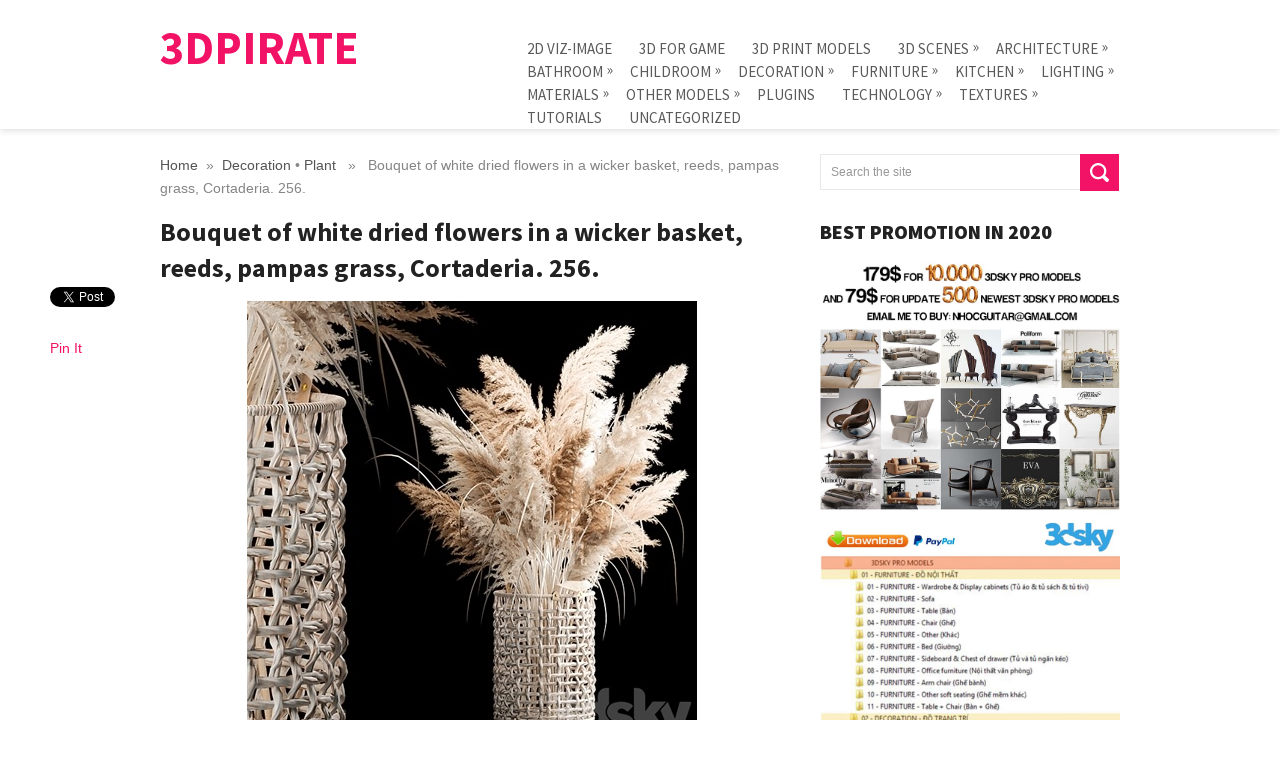

--- FILE ---
content_type: text/html; charset=UTF-8
request_url: https://3dpirate.net/bouquet-of-white-dried-flowers-in-a-wicker-basket-reeds-pampas-grass-cortaderia-256/
body_size: 65157
content:
<!DOCTYPE html>
<html class="no-js" lang="en-US" prefix="og: http://ogp.me/ns#">
<head>
	<meta charset="UTF-8">
	<title>Bouquet of white dried flowers in a wicker basket, reeds, pampas grass, Cortaderia. 256.</title>
		<link rel="prefetch" href="https://3dpirate.net">
	<link rel="prerender" href="https://3dpirate.net">
<!--iOS/android/handheld specific -->	
<link rel="apple-touch-icon" href="apple-touch-icon.png">
<meta name="viewport" content="width=device-width, initial-scale=1.0">
<meta name="apple-mobile-web-app-capable" content="yes">
<meta name="apple-mobile-web-app-status-bar-style" content="black">
	<link rel="stylesheet" type="text/css" media="all" href="https://3dpirate.net/wp-content/themes/style/style.css" />
	<link rel="pingback" href="https://3dpirate.net/xmlrpc.php" />
			<!--[if lt IE 9]>
	<script src="https://html5shim.googlecode.com/svn/trunk/html5.js"></script>
	<![endif]-->
	<!--start fonts-->
<link href="https://fonts.googleapis.com/css?family=Source Sans Pro:400,700,900" rel="stylesheet" type="text/css">
<style type="text/css">
.title, h1,h2,h3,h4,h5,h6, .total-comments, .secondary-navigation a { font-family: 'Source Sans Pro', sans-serif;}
</style>
<!--end fonts-->
<style type="text/css">
body {background-color:#FFFFFF;}
body {background-image:url(https://3dpirate.net/wp-content/themes/style/images/nobg.png);}
.tagcloud a:hover,.currenttext, .pagination a:hover, .pnavigation2 .nav-previous a, .pnavigation2 .nav-next a, .reply a:hover, #commentform input#submit, .sliderReadMore, #search-image, .mts-subscribe input[type="submit"], #tabber ul.tabs li a.selected, #tabber ul.tabs li.tab-recent-posts a.selected, .picon1 {background-color:#F21366; }
footer .widget li a:hover, .single_post a, a:hover, #logo a, .textwidget a, #commentform a, .copyrights a:hover, a, .sidebar.c-4-12 a:hover, #tabber .inside li a:hover, .single_post .breadcrumb a:hover, .single_page .breadcrumb a:hover {color:#F21366; }
.shareit { top: 282px; left: auto; z-index: 0; margin: 0 0 0 -115px; width: 90px; position: fixed; overflow: hidden; padding: 5px; background: white; }
.share-item {margin: 2px;}
.home .article, .archive .article, .search .article { width: 100%; }
.post.excerpt { width: 20.9%; margin-right: 5.46%; }
.post.excerpt.last { margin-right: 5.46%!important; }
.post.excerpt.flast { margin-right: 0; }
@media screen and (max-width:590px) { 
.post.excerpt {
width: 30%;
margin-right: 5%;
}
.post.excerpt.flast { margin-right: 5%; }
.post.excerpt.last { margin-right: 0!important; }
}
@media screen and (max-width:300px) { 
    .post.excerpt, .post.excerpt.last { width: 71%; margin: 0 auto 15px auto!important;}
}
</style>
	
<!-- This site is optimized with the Yoast WordPress SEO Premium plugin v2.2.1 - https://yoast.com/wordpress/plugins/seo/ -->
<meta name="description" content="Bouquet of white dried flowers in a wicker basket, reeds, pampas grass, Cortaderia. 256."/>
<link rel="canonical" href="https://3dpirate.net/bouquet-of-white-dried-flowers-in-a-wicker-basket-reeds-pampas-grass-cortaderia-256/" />
<meta property="og:locale" content="en_US" />
<meta property="og:type" content="article" />
<meta property="og:title" content="Bouquet of white dried flowers in a wicker basket, reeds, pampas grass, Cortaderia. 256." />
<meta property="og:description" content="Bouquet of white dried flowers in a wicker basket, reeds, pampas grass, Cortaderia. 256." />
<meta property="og:url" content="https://3dpirate.net/bouquet-of-white-dried-flowers-in-a-wicker-basket-reeds-pampas-grass-cortaderia-256/" />
<meta property="og:site_name" content="3dpirate" />
<meta property="article:tag" content="256" />
<meta property="article:tag" content="a" />
<meta property="article:tag" content="Basket" />
<meta property="article:tag" content="Bouquet" />
<meta property="article:tag" content="cortaderia" />
<meta property="article:tag" content="dried" />
<meta property="article:tag" content="Flowers" />
<meta property="article:tag" content="Grass" />
<meta property="article:tag" content="in" />
<meta property="article:tag" content="Of" />
<meta property="article:tag" content="pampas" />
<meta property="article:tag" content="reeds" />
<meta property="article:tag" content="White" />
<meta property="article:tag" content="Wicker" />
<meta property="article:section" content="Decoration" />
<meta property="article:published_time" content="2024-07-11T15:40:37+00:00" />
<meta property="og:image" content="https://3dpirate.net/wp-content/uploads/2024/07/1-141.jpeg" />
<meta name="twitter:card" content="summary"/>
<meta name="twitter:description" content="Bouquet of white dried flowers in a wicker basket, reeds, pampas grass, Cortaderia. 256."/>
<meta name="twitter:title" content="Bouquet of white dried flowers in a wicker basket, reeds, pampas grass, Cortaderia. 256."/>
<meta name="twitter:domain" content="3dpirate"/>
<meta name="twitter:image:src" content="https://3dpirate.net/wp-content/uploads/2024/07/1-141.jpeg"/>
<!-- / Yoast WordPress SEO Premium plugin. -->

<link rel='dns-prefetch' href='//ajax.googleapis.com' />
<link rel='dns-prefetch' href='//s.w.org' />
<link rel="alternate" type="application/rss+xml" title="3dpirate &raquo; Feed" href="https://3dpirate.net/feed/" />
<link rel="alternate" type="application/rss+xml" title="3dpirate &raquo; Comments Feed" href="https://3dpirate.net/comments/feed/" />
		<script type="text/javascript">
			window._wpemojiSettings = {"baseUrl":"https:\/\/s.w.org\/images\/core\/emoji\/2.2.1\/72x72\/","ext":".png","svgUrl":"https:\/\/s.w.org\/images\/core\/emoji\/2.2.1\/svg\/","svgExt":".svg","source":{"concatemoji":"https:\/\/3dpirate.net\/wp-includes\/js\/wp-emoji-release.min.js?ver=4.7.29"}};
			!function(t,a,e){var r,n,i,o=a.createElement("canvas"),l=o.getContext&&o.getContext("2d");function c(t){var e=a.createElement("script");e.src=t,e.defer=e.type="text/javascript",a.getElementsByTagName("head")[0].appendChild(e)}for(i=Array("flag","emoji4"),e.supports={everything:!0,everythingExceptFlag:!0},n=0;n<i.length;n++)e.supports[i[n]]=function(t){var e,a=String.fromCharCode;if(!l||!l.fillText)return!1;switch(l.clearRect(0,0,o.width,o.height),l.textBaseline="top",l.font="600 32px Arial",t){case"flag":return(l.fillText(a(55356,56826,55356,56819),0,0),o.toDataURL().length<3e3)?!1:(l.clearRect(0,0,o.width,o.height),l.fillText(a(55356,57331,65039,8205,55356,57096),0,0),e=o.toDataURL(),l.clearRect(0,0,o.width,o.height),l.fillText(a(55356,57331,55356,57096),0,0),e!==o.toDataURL());case"emoji4":return l.fillText(a(55357,56425,55356,57341,8205,55357,56507),0,0),e=o.toDataURL(),l.clearRect(0,0,o.width,o.height),l.fillText(a(55357,56425,55356,57341,55357,56507),0,0),e!==o.toDataURL()}return!1}(i[n]),e.supports.everything=e.supports.everything&&e.supports[i[n]],"flag"!==i[n]&&(e.supports.everythingExceptFlag=e.supports.everythingExceptFlag&&e.supports[i[n]]);e.supports.everythingExceptFlag=e.supports.everythingExceptFlag&&!e.supports.flag,e.DOMReady=!1,e.readyCallback=function(){e.DOMReady=!0},e.supports.everything||(r=function(){e.readyCallback()},a.addEventListener?(a.addEventListener("DOMContentLoaded",r,!1),t.addEventListener("load",r,!1)):(t.attachEvent("onload",r),a.attachEvent("onreadystatechange",function(){"complete"===a.readyState&&e.readyCallback()})),(r=e.source||{}).concatemoji?c(r.concatemoji):r.wpemoji&&r.twemoji&&(c(r.twemoji),c(r.wpemoji)))}(window,document,window._wpemojiSettings);
		</script>
		<style type="text/css">
img.wp-smiley,
img.emoji {
	display: inline !important;
	border: none !important;
	box-shadow: none !important;
	height: 1em !important;
	width: 1em !important;
	margin: 0 .07em !important;
	vertical-align: -0.1em !important;
	background: none !important;
	padding: 0 !important;
}
</style>
<link rel='stylesheet' id='crp_list_style-css'  href='https://3dpirate.net/wp-content/plugins/contextual-related-posts/css/default-style.css?ver=4.7.29' type='text/css' media='all' />
<script type='text/javascript' src='//ajax.googleapis.com/ajax/libs/jquery/1.8.3/jquery.min.js?ver=1.7.1'></script>
<script type='text/javascript' src='//ajax.googleapis.com/ajax/libs/jqueryui/1.9.2/jquery-ui.min.js?ver=1.8.16'></script>
<script type='text/javascript' src='https://3dpirate.net/wp-content/themes/style/js/modernizr.min.js?ver=4.7.29'></script>
<script type='text/javascript' src='https://3dpirate.net/wp-content/themes/style/js/customscript.js?ver=4.7.29'></script>
<link rel='https://api.w.org/' href='https://3dpirate.net/wp-json/' />
<link rel="EditURI" type="application/rsd+xml" title="RSD" href="https://3dpirate.net/xmlrpc.php?rsd" />
<link rel="wlwmanifest" type="application/wlwmanifest+xml" href="https://3dpirate.net/wp-includes/wlwmanifest.xml" /> 
<!--Theme by MyThemeShop.com-->
<link rel='shortlink' href='https://3dpirate.net/?p=88363' />
<link rel="alternate" type="application/json+oembed" href="https://3dpirate.net/wp-json/oembed/1.0/embed?url=https%3A%2F%2F3dpirate.net%2Fbouquet-of-white-dried-flowers-in-a-wicker-basket-reeds-pampas-grass-cortaderia-256%2F" />
<link rel="alternate" type="text/xml+oembed" href="https://3dpirate.net/wp-json/oembed/1.0/embed?url=https%3A%2F%2F3dpirate.net%2Fbouquet-of-white-dried-flowers-in-a-wicker-basket-reeds-pampas-grass-cortaderia-256%2F&#038;format=xml" />
<!-- Global site tag (gtag.js) - Google Analytics -->
<script async src="https://www.googletagmanager.com/gtag/js?id=UA-131148564-5"></script>
<script>
  window.dataLayer = window.dataLayer || [];
  function gtag(){dataLayer.push(arguments);}
  gtag('js', new Date());

  gtag('config', 'UA-131148564-5');
</script>
</head>
<body data-rsssl=1 id ="blog" class="post-template-default single single-post postid-88363 single-format-standard main cat-34-id cat-35-id">
	<header class="main-header">
		<div class="container">
			<div id="header">
				<div class="header-wrap">
																			<h2 id="logo">
									<a href="https://3dpirate.net">3dpirate</a>
								</h2><!-- END #logo -->
																<div class="secondary-navigation">
						<nav id="navigation" >
															<ul class="menu">
										<li class="cat-item cat-item-178"><a href="https://3dpirate.net/category/2d-viz-image/" title="2D Viz-image">2D Viz-image</a>
</li>
	<li class="cat-item cat-item-4604"><a href="https://3dpirate.net/category/3d-for-game/" title="3D FOR GAME">3D FOR GAME</a>
</li>
	<li class="cat-item cat-item-11180"><a href="https://3dpirate.net/category/3d-print-models/" title="3D Print Models STL File">3D Print Models</a>
</li>
	<li class="cat-item cat-item-101"><a href="https://3dpirate.net/category/3d-scenes/" title="3D Scenes">3D Scenes</a>
<ul class='children'>
	<li class="cat-item cat-item-103"><a href="https://3dpirate.net/category/3d-scenes/exteriors/" title="exteriors">exteriors</a>
</li>
	<li class="cat-item cat-item-102"><a href="https://3dpirate.net/category/3d-scenes/interiors/" title="Interiors">Interiors</a>
</li>
</ul>
</li>
	<li class="cat-item cat-item-195"><a href="https://3dpirate.net/category/architecture/" title="Architecture ">Architecture</a>
<ul class='children'>
	<li class="cat-item cat-item-196"><a href="https://3dpirate.net/category/architecture/building/" title="Building ">Building</a>
</li>
	<li class="cat-item cat-item-197"><a href="https://3dpirate.net/category/architecture/other-architectural-elements/" title="Other architectural elements ">Other architectural elements</a>
</li>
</ul>
</li>
	<li class="cat-item cat-item-15"><a href="https://3dpirate.net/category/bathroom/" title="Bathroom ">Bathroom</a>
<ul class='children'>
	<li class="cat-item cat-item-21"><a href="https://3dpirate.net/category/bathroom/bathroom-accessories/" title="Bathroom accessories ">Bathroom accessories</a>
</li>
	<li class="cat-item cat-item-19"><a href="https://3dpirate.net/category/bathroom/bathroom-furniture/" title="Bathroom furniture">Bathroom furniture</a>
</li>
	<li class="cat-item cat-item-18"><a href="https://3dpirate.net/category/bathroom/bathtub-shower-cubicle/" title="Bathtub &amp; Shower cubicle ">Bathtub &amp; Shower cubicle</a>
</li>
	<li class="cat-item cat-item-20"><a href="https://3dpirate.net/category/bathroom/tap-towel-radiator/" title="Tap &amp; Towel radiator">Tap &amp; Towel radiator</a>
</li>
	<li class="cat-item cat-item-17"><a href="https://3dpirate.net/category/bathroom/toilet-bidet/" title="Toilet &amp; Bidet ">Toilet &amp; Bidet</a>
</li>
	<li class="cat-item cat-item-16"><a href="https://3dpirate.net/category/bathroom/wash-basin/" title="Wash basin ">Wash basin</a>
</li>
</ul>
</li>
	<li class="cat-item cat-item-217"><a href="https://3dpirate.net/category/childroom/" title="Childroom">Childroom</a>
<ul class='children'>
	<li class="cat-item cat-item-219"><a href="https://3dpirate.net/category/childroom/bed-childroom/" title="Bed">Bed</a>
</li>
	<li class="cat-item cat-item-218"><a href="https://3dpirate.net/category/childroom/full-furniture-set/" title="Full furniture set">Full furniture set</a>
</li>
	<li class="cat-item cat-item-223"><a href="https://3dpirate.net/category/childroom/miscellaneous-childroom/" title="Miscellaneous">Miscellaneous</a>
</li>
	<li class="cat-item cat-item-220"><a href="https://3dpirate.net/category/childroom/table-chair-childroom/" title="Table + Chair">Table + Chair</a>
</li>
	<li class="cat-item cat-item-222"><a href="https://3dpirate.net/category/childroom/toy/" title="Toy">Toy</a>
</li>
	<li class="cat-item cat-item-221"><a href="https://3dpirate.net/category/childroom/wardrobe/" title="Wardrobe">Wardrobe</a>
</li>
</ul>
</li>
	<li class="cat-item cat-item-34"><a href="https://3dpirate.net/category/decoration/" title="Decoration ">Decoration</a>
<ul class='children'>
	<li class="cat-item cat-item-39"><a href="https://3dpirate.net/category/decoration/curtain/" title="Curtain ">Curtain</a>
</li>
	<li class="cat-item cat-item-37"><a href="https://3dpirate.net/category/decoration/decorative-plaster/" title="Decorative plaster ">Decorative plaster</a>
</li>
	<li class="cat-item cat-item-41"><a href="https://3dpirate.net/category/decoration/frame/" title="Frame ">Frame</a>
</li>
	<li class="cat-item cat-item-40"><a href="https://3dpirate.net/category/decoration/mirror/" title="Mirror ">Mirror</a>
</li>
	<li class="cat-item cat-item-36"><a href="https://3dpirate.net/category/decoration/other-decorative-objects/" title="Other decorative objects ">Other decorative objects</a>
</li>
	<li class="cat-item cat-item-35"><a href="https://3dpirate.net/category/decoration/plant/" title="Plant ">Plant</a>
</li>
	<li class="cat-item cat-item-38"><a href="https://3dpirate.net/category/decoration/sculpture/" title="Sculpture ">Sculpture</a>
</li>
	<li class="cat-item cat-item-42"><a href="https://3dpirate.net/category/decoration/vase/" title="Vase ">Vase</a>
</li>
</ul>
</li>
	<li class="cat-item cat-item-2"><a href="https://3dpirate.net/category/furniture/" title="Furniture">Furniture</a>
<ul class='children'>
	<li class="cat-item cat-item-11"><a href="https://3dpirate.net/category/furniture/arm-chair/" title="Arm chair ">Arm chair</a>
</li>
	<li class="cat-item cat-item-8"><a href="https://3dpirate.net/category/furniture/bed/" title="Bed">Bed</a>
</li>
	<li class="cat-item cat-item-7"><a href="https://3dpirate.net/category/furniture/chair/" title="Chair ">Chair</a>
</li>
	<li class="cat-item cat-item-10"><a href="https://3dpirate.net/category/furniture/office-furniture/" title="Office furniture ">Office furniture</a>
</li>
	<li class="cat-item cat-item-12"><a href="https://3dpirate.net/category/furniture/other-soft-seating/" title="Other soft seating ">Other soft seating</a>
</li>
	<li class="cat-item cat-item-9"><a href="https://3dpirate.net/category/furniture/sideboard-chest-of-drawer/" title="Sideboard &amp; Chest of drawer ">Sideboard &amp; Chest of drawer</a>
</li>
	<li class="cat-item cat-item-5"><a href="https://3dpirate.net/category/furniture/sofa/" title="Sofa">Sofa</a>
</li>
	<li class="cat-item cat-item-6"><a href="https://3dpirate.net/category/furniture/table/" title="Table ">Table</a>
</li>
	<li class="cat-item cat-item-13"><a href="https://3dpirate.net/category/furniture/table-chair/" title="Table + Chair ">Table + Chair</a>
</li>
	<li class="cat-item cat-item-3"><a href="https://3dpirate.net/category/furniture/wardrobe-display-cabinets/" title="Wardrobe &amp; Display cabinets">Wardrobe &amp; Display cabinets</a>
</li>
</ul>
</li>
	<li class="cat-item cat-item-29"><a href="https://3dpirate.net/category/kitchen/" title="Kitchen ">Kitchen</a>
<ul class='children'>
	<li class="cat-item cat-item-31"><a href="https://3dpirate.net/category/kitchen/kitchen-appliance/" title="Kitchen appliance ">Kitchen appliance</a>
</li>
	<li class="cat-item cat-item-33"><a href="https://3dpirate.net/category/kitchen/kitchen-models/" title="Kitchen models">Kitchen models</a>
</li>
	<li class="cat-item cat-item-32"><a href="https://3dpirate.net/category/kitchen/other-kitchen-accessories/" title="Other kitchen accessories ">Other kitchen accessories</a>
</li>
	<li class="cat-item cat-item-30"><a href="https://3dpirate.net/category/kitchen/tableware/" title="Tableware ">Tableware</a>
</li>
</ul>
</li>
	<li class="cat-item cat-item-22"><a href="https://3dpirate.net/category/lighting/" title="Lighting ">Lighting</a>
<ul class='children'>
	<li class="cat-item cat-item-23"><a href="https://3dpirate.net/category/lighting/ceiling-light/" title="Ceiling light ">Ceiling light</a>
</li>
	<li class="cat-item cat-item-25"><a href="https://3dpirate.net/category/lighting/floor-lamp/" title="Floor lamp ">Floor lamp</a>
</li>
	<li class="cat-item cat-item-27"><a href="https://3dpirate.net/category/lighting/spot-light/" title="Spot light ">Spot light</a>
</li>
	<li class="cat-item cat-item-28"><a href="https://3dpirate.net/category/lighting/street-and-technical-lighting/" title="Street and technical lighting ">Street and technical lighting</a>
</li>
	<li class="cat-item cat-item-26"><a href="https://3dpirate.net/category/lighting/table-lamp/" title="Table lamp ">Table lamp</a>
</li>
	<li class="cat-item cat-item-24"><a href="https://3dpirate.net/category/lighting/wall-light/" title="Wall light ">Wall light</a>
</li>
</ul>
</li>
	<li class="cat-item cat-item-935"><a href="https://3dpirate.net/category/materials/" title="Materials">Materials</a>
<ul class='children'>
	<li class="cat-item cat-item-941"><a href="https://3dpirate.net/category/materials/glass/" title="Glass">Glass</a>
</li>
	<li class="cat-item cat-item-938"><a href="https://3dpirate.net/category/materials/leather-materials/" title="Leather">Leather</a>
</li>
	<li class="cat-item cat-item-942"><a href="https://3dpirate.net/category/materials/liquid/" title="Liquid">Liquid</a>
</li>
	<li class="cat-item cat-item-937"><a href="https://3dpirate.net/category/materials/metal-materials/" title="Metal">Metal</a>
</li>
	<li class="cat-item cat-item-943"><a href="https://3dpirate.net/category/materials/miscellaneous-materials/" title="Miscellaneous">Miscellaneous</a>
</li>
	<li class="cat-item cat-item-939"><a href="https://3dpirate.net/category/materials/plastic/" title="Plastic">Plastic</a>
</li>
	<li class="cat-item cat-item-940"><a href="https://3dpirate.net/category/materials/stone-materials/" title="Stone">Stone</a>
</li>
	<li class="cat-item cat-item-944"><a href="https://3dpirate.net/category/materials/tile-materials/" title="Tile">Tile</a>
</li>
	<li class="cat-item cat-item-936"><a href="https://3dpirate.net/category/materials/wood-materials/" title="Wood">Wood</a>
</li>
</ul>
</li>
	<li class="cat-item cat-item-63"><a href="https://3dpirate.net/category/other-models/" title="Other Models ">Other Models</a>
<ul class='children'>
	<li class="cat-item cat-item-100"><a href="https://3dpirate.net/category/other-models/3d-people/" title="3D People">3D People</a>
</li>
	<li class="cat-item cat-item-73"><a href="https://3dpirate.net/category/other-models/beauty-salon/" title="Beauty salon ">Beauty salon</a>
</li>
	<li class="cat-item cat-item-76"><a href="https://3dpirate.net/category/other-models/billiards/" title="Billiards ">Billiards</a>
</li>
	<li class="cat-item cat-item-64"><a href="https://3dpirate.net/category/other-models/creature/" title="Creature ">Creature</a>
</li>
	<li class="cat-item cat-item-69"><a href="https://3dpirate.net/category/other-models/fire-place-radiator/" title="Fire place &amp; Radiator ">Fire place &amp; Radiator</a>
</li>
	<li class="cat-item cat-item-65"><a href="https://3dpirate.net/category/other-models/miscellaneous-other-models/" title="Miscellaneous ">Miscellaneous</a>
</li>
	<li class="cat-item cat-item-72"><a href="https://3dpirate.net/category/other-models/musical-instrument/" title="Musical instrument">Musical instrument</a>
</li>
	<li class="cat-item cat-item-74"><a href="https://3dpirate.net/category/other-models/restaurant/" title="Restaurant ">Restaurant</a>
</li>
	<li class="cat-item cat-item-71"><a href="https://3dpirate.net/category/other-models/shop/" title="Shop ">Shop</a>
</li>
	<li class="cat-item cat-item-75"><a href="https://3dpirate.net/category/other-models/sports/" title="Sports ">Sports</a>
</li>
	<li class="cat-item cat-item-70"><a href="https://3dpirate.net/category/other-models/staircase/" title="Staircase ">Staircase</a>
</li>
	<li class="cat-item cat-item-66"><a href="https://3dpirate.net/category/other-models/transport/" title="Transport ">Transport</a>
</li>
	<li class="cat-item cat-item-151"><a href="https://3dpirate.net/category/other-models/tree/" >Tree</a>
</li>
	<li class="cat-item cat-item-67"><a href="https://3dpirate.net/category/other-models/weaponry/" title="Weaponry ">Weaponry</a>
</li>
	<li class="cat-item cat-item-68"><a href="https://3dpirate.net/category/other-models/window-door/" title="Window &amp; Door ">Window &amp; Door</a>
</li>
</ul>
</li>
	<li class="cat-item cat-item-441"><a href="https://3dpirate.net/category/plugins/" title="Plugins">Plugins</a>
</li>
	<li class="cat-item cat-item-88"><a href="https://3dpirate.net/category/technology/" title="Technology ">Technology</a>
<ul class='children'>
	<li class="cat-item cat-item-90"><a href="https://3dpirate.net/category/technology/household-appliance/" title="Household appliance ">Household appliance</a>
</li>
	<li class="cat-item cat-item-91"><a href="https://3dpirate.net/category/technology/miscellaneous-technology/" title="Miscellaneous ">Miscellaneous</a>
</li>
	<li class="cat-item cat-item-89"><a href="https://3dpirate.net/category/technology/pcs-other-electrics/" title="PCs &amp; Other electrics ">PCs &amp; Other electrics</a>
</li>
</ul>
</li>
	<li class="cat-item cat-item-43"><a href="https://3dpirate.net/category/textures/" title="Textures ">Textures</a>
<ul class='children'>
	<li class="cat-item cat-item-56"><a href="https://3dpirate.net/category/textures/brick/" title="Brick ">Brick</a>
</li>
	<li class="cat-item cat-item-49"><a href="https://3dpirate.net/category/textures/fabric/" title="Fabric ">Fabric</a>
</li>
	<li class="cat-item cat-item-45"><a href="https://3dpirate.net/category/textures/floor-coverings/" title="Floor coverings ">Floor coverings</a>
</li>
	<li class="cat-item cat-item-52"><a href="https://3dpirate.net/category/textures/hdri/" title="HDRI ">HDRI</a>
</li>
	<li class="cat-item cat-item-55"><a href="https://3dpirate.net/category/textures/leather/" title="Leather ">Leather</a>
</li>
	<li class="cat-item cat-item-47"><a href="https://3dpirate.net/category/textures/metal/" title="Metal ">Metal</a>
</li>
	<li class="cat-item cat-item-51"><a href="https://3dpirate.net/category/textures/miscellaneous/" title="Miscellaneous ">Miscellaneous</a>
</li>
	<li class="cat-item cat-item-50"><a href="https://3dpirate.net/category/textures/natural-materials/" title="Natural materials ">Natural materials</a>
</li>
	<li class="cat-item cat-item-53"><a href="https://3dpirate.net/category/textures/panorama/" title="Panorama ">Panorama</a>
</li>
	<li class="cat-item cat-item-57"><a href="https://3dpirate.net/category/textures/rug/" title="Rug ">Rug</a>
</li>
	<li class="cat-item cat-item-48"><a href="https://3dpirate.net/category/textures/stone/" title="Stone ">Stone</a>
</li>
	<li class="cat-item cat-item-54"><a href="https://3dpirate.net/category/textures/tile/" title="Tile ">Tile</a>
</li>
	<li class="cat-item cat-item-46"><a href="https://3dpirate.net/category/textures/wall-covering/" title="Wall covering ">Wall covering</a>
</li>
	<li class="cat-item cat-item-44"><a href="https://3dpirate.net/category/textures/wood/" title="Wood ">Wood</a>
</li>
</ul>
</li>
	<li class="cat-item cat-item-279"><a href="https://3dpirate.net/category/tutorials/" title="Tutorials">Tutorials</a>
</li>
	<li class="cat-item cat-item-1"><a href="https://3dpirate.net/category/uncategorized/" >Uncategorized</a>
</li>
								</ul>
													</nav>
					</div>
				</div>
			</div><!--#header-->
		</div><!--.container-->        
	</header>
	<div class="main-container"><div id="page" class="single">
	<div class="content">
		<article class="article">
			<div id="content_box" >
									<div id="post-88363" class="g post post-88363 type-post status-publish format-standard has-post-thumbnail hentry category-decoration category-plant tag-10546 tag-a tag-basket tag-bouquet tag-cortaderia tag-dried tag-flowers tag-grass tag-in tag-of tag-pampas tag-reeds tag-white tag-wicker cat-34-id cat-35-id has_thumb">
						<div class="single_post">
															<div class="breadcrumb"><a href="https://3dpirate.net" rel="nofollow">Home</a>&nbsp;&nbsp;&#187;&nbsp;&nbsp;<a href="https://3dpirate.net/category/decoration/" rel="nofollow">Decoration</a> &bull; <a href="https://3dpirate.net/category/decoration/plant/" rel="nofollow">Plant</a> &nbsp;&nbsp;&#187;&nbsp;&nbsp; Bouquet of white dried flowers in a wicker basket, reeds, pampas grass, Cortaderia. 256.</div>
														<header>
								<h1 class="title single-title">Bouquet of white dried flowers in a wicker basket, reeds, pampas grass, Cortaderia. 256.</h1>
															</header><!--.headline_area-->
							<div class="post-single-content box mark-links">
																<center class="bbcode-center"><img src="https://i.imgur.com/42JP327.jpeg" alt="" title="" class="bbcode-image" /><br />
<strong class="bbcode-strong">Bouquet of white dried flowers in a wicker basket, reeds, pampas grass, Cortaderia. 256.</strong><br />
MAX | FBX | TEX | 3D Models | 73.93 MB</center>
<p>Bouquet of white dried flowers in a wicker basket, reeds, pampas grass, Cortaderia. 256.</p>
<p>Decorative Bouquet of dried reeds in a white wicker basket for decoration and interior.<br />
Bouquet of bleached dried flowers<br />
Phragmites australis is a common reed.<br />
Dry reed &#8211; Dry white reed.<br />
Dried flower, dry grass.<br />
dry, stabilized, painted<br />
Cortaderia, pampas, pampas grass.<br />
Decor of dried flowers &#8211; branches, pampas grass.<br />
Pampas grass, vase, dried flower, reed, Pampas grass, vase, dried flower, reed, Cortaderia, luxury decor, natural decor, eco design, wicker basket</p>
<div class="bbcode-quote"><blockquote><center class="bbcode-center"><br />
<strong class="bbcode-strong">Download Nitroflare</strong><br />
<a href="https://nitroflare.com/view/CCEA3748320F96B/KH.11.07.24.BouquetofWhiteDriedFlowersinaWickerBasket.rar" rel="nofollow">https://nitroflare.com/view/CCEA3748320F96B/KH.11.07.24.BouquetofWhiteDriedFlowersinaWickerBasket.rar</a></p>
<p><strong class="bbcode-strong">Download Rapidgator</strong><br />
<a href="https://rapidgator.net/file/4883ec1ad9d114964234b8aa0698c903/KH.11.07.24.BouquetofWhiteDriedFlowersinaWickerBasket.rar.html" rel="nofollow">https://rapidgator.net/file/4883ec1ad9d114964234b8aa0698c903/KH.11.07.24.BouquetofWhiteDriedFlowersinaWickerBasket.rar.html</a><br />
</center></blockquote></div>
<div id="crp_related" class="crp_related"><h3>Related Posts:</h3><ul><li><a href="https://3dpirate.net/a-set-of-flower-bouquets-in-vases-of-dried-flowers-palm-branch-pampas-grass-reed-grass-hydrangea-thorns-283/"    ><img src="https://3dpirate.net/wp-content/uploads/2024/01/1-143-150x150.jpeg" alt="A set of flower bouquets in vases of dried flowers, palm branch, pampas grass, reed grass, hydrangea, thorns. 283" title="A set of flower bouquets in vases of dried flowers, palm branch, pampas grass, reed grass, hydrangea, thorns. 283" width="150" height="150" class="crp_thumb crp_featured" /></a><a href="https://3dpirate.net/a-set-of-flower-bouquets-in-vases-of-dried-flowers-palm-branch-pampas-grass-reed-grass-hydrangea-thorns-283/"     class="crp_title">A set of flower bouquets in vases of dried flowers, palm&hellip;</a></li><li><a href="https://3dpirate.net/vertical-garden-of-dried-flowers-pampas-grass-dry-palm-branches-cortaderia-bouquet-and-dry-reeds-283/"    ><img src="https://3dpirate.net/wp-content/uploads/2023/12/1-508-150x150.jpeg" alt="Vertical garden of dried flowers, pampas grass, dry palm branches, Cortaderia Bouquet and dry reeds. 283." title="Vertical garden of dried flowers, pampas grass, dry palm branches, Cortaderia Bouquet and dry reeds. 283." width="150" height="150" class="crp_thumb crp_featured" /></a><a href="https://3dpirate.net/vertical-garden-of-dried-flowers-pampas-grass-dry-palm-branches-cortaderia-bouquet-and-dry-reeds-283/"     class="crp_title">Vertical garden of dried flowers, pampas grass, dry palm&hellip;</a></li><li><a href="https://3dpirate.net/dried-flower-bouquet-of-dried-reeds-in-a-rusty-metal-pot-from-pampas-grass-cortaderia-273/"    ><img src="https://3dpirate.net/wp-content/uploads/2025/12/b-339-150x150.jpeg" alt="Dried flower bouquet of dried reeds in a rusty metal pot from pampas grass, Cortaderia. 273." title="Dried flower bouquet of dried reeds in a rusty metal pot from pampas grass, Cortaderia. 273." width="150" height="150" class="crp_thumb crp_featured" /></a><a href="https://3dpirate.net/dried-flower-bouquet-of-dried-reeds-in-a-rusty-metal-pot-from-pampas-grass-cortaderia-273/"     class="crp_title">Dried flower bouquet of dried reeds in a rusty metal pot&hellip;</a></li><li><a href="https://3dpirate.net/phytomodule-and-a-vertical-garden-of-dried-flowers-in-a-niche-behind-translucent-glass-made-of-pampas-grass-dry-reeds-cortaderia-bouquet-281/"    ><img src="https://3dpirate.net/wp-content/uploads/2023/07/1-494-150x150.jpeg" alt="Phytomodule and a vertical garden of dried flowers in a niche behind translucent glass made of pampas grass, dry reeds, cortaderia. Bouquet 281." title="Phytomodule and a vertical garden of dried flowers in a niche behind translucent glass made of pampas grass, dry reeds, cortaderia. Bouquet 281." width="150" height="150" class="crp_thumb crp_featured" /></a><a href="https://3dpirate.net/phytomodule-and-a-vertical-garden-of-dried-flowers-in-a-niche-behind-translucent-glass-made-of-pampas-grass-dry-reeds-cortaderia-bouquet-281/"     class="crp_title">Phytomodule and a vertical garden of dried flowers in a&hellip;</a></li><li><a href="https://3dpirate.net/bouquet-189-pampas-grass-reed-dried-flower-hanging-decor-wedding-decor-wedding-decoration/"    ><img src="https://3dpirate.net/wp-content/uploads/2023/06/1-159-150x150.jpeg" alt="Bouquet 189. pampas grass, reed, dried flower, hanging, decor, wedding decor, wedding decoration" title="Bouquet 189. pampas grass, reed, dried flower, hanging, decor, wedding decor, wedding decoration" width="150" height="150" class="crp_thumb crp_featured" /></a><a href="https://3dpirate.net/bouquet-189-pampas-grass-reed-dried-flower-hanging-decor-wedding-decor-wedding-decoration/"     class="crp_title">Bouquet 189. pampas grass, reed, dried flower, hanging,&hellip;</a></li><li><a href="https://3dpirate.net/wedding-decorations-from-columns-of-dried-flowers-and-pampas-grass-cortaderia-moonflower-dry-palm-branch-bouquet-289/"    ><img src="https://3dpirate.net/wp-content/uploads/2024/03/1-445-150x150.jpeg" alt="Wedding decorations from columns of dried flowers and pampas grass, Cortaderia, moonflower, dry, palm branch. Bouquet 289." title="Wedding decorations from columns of dried flowers and pampas grass, Cortaderia, moonflower, dry, palm branch. Bouquet 289." width="150" height="150" class="crp_thumb crp_featured" /></a><a href="https://3dpirate.net/wedding-decorations-from-columns-of-dried-flowers-and-pampas-grass-cortaderia-moonflower-dry-palm-branch-bouquet-289/"     class="crp_title">Wedding decorations from columns of dried flowers and pampas</a></li></ul><div class="crp_clear"></div></div>																 
																									<div class="shareit">
																						<!-- Twitter -->
												<span class="share-item twitterbtn">
												<a href="https://twitter.com/share" class="twitter-share-button" data-via="">Tweet</a>
												</span>
																																<!-- GPlus -->
												<span class="share-item gplusbtn">
												<g:plusone size="medium"></g:plusone>
												</span>
																																<!-- Facebook -->
												<span class="share-item facebookbtn">
												<div id="fb-root"></div>
												<div class="fb-like" data-send="false" data-layout="button_count" data-width="150" data-show-faces="false"></div>
												</span>
																																																				<!-- Pinterest -->
												<span class="share-item pinbtn">
												<a href="http://pinterest.com/pin/create/button/?url=https://3dpirate.net/bouquet-of-white-dried-flowers-in-a-wicker-basket-reeds-pampas-grass-cortaderia-256/&media=https://3dpirate.net/wp-content/uploads/2024/07/1-141.jpeg&description=Bouquet of white dried flowers in a wicker basket, reeds, pampas grass, Cortaderia. 256." class="pin-it-button" count-layout="horizontal">Pin It</a>
												<script type="text/javascript" src="//assets.pinterest.com/js/pinit.js"></script>
												</span>
																			</div>
								<!--Shareit-->
							</div>
						</div><!--.post-content box mark-links-->
						  
													<div class="postauthor">
                                <div>
                                    <h4>About Author</h4>
                                    <img alt='' src='https://secure.gravatar.com/avatar/57190b212e8379036ff024dcca498036?s=85&#038;d=mm&#038;r=g' srcset='https://secure.gravatar.com/avatar/57190b212e8379036ff024dcca498036?s=170&amp;d=mm&amp;r=g 2x' class='avatar avatar-85 photo' height='85' width='85' />                                    <h5>admin</h5>
                                    <p></p>
                                </div>
							</div>
						  
					</div><!--.g post-->
					<!-- You can start editing here. -->
<!-- If comments are closed. -->
<p class="nocomments"></p>

							</div>
		</article>
<aside class="sidebar c-4-12">
	<div id="sidebars" class="g">
		<div class="sidebar">
			<ul class="sidebar_list">
				<li id="widget_search" class="widget widget-sidebar"><form method="get" id="searchform" class="search-form" action="https://3dpirate.net" _lpchecked="1">
	<fieldset>
		<input type="text" name="s" id="s" value="Search the site" onblur="if (this.value == '') {this.value = 'Search the site';}" onfocus="if (this.value == 'Search the site') {this.value = '';}" >
		<input id="search-image" type="submit" style="vertical-align: top;" value="">
	</fieldset>
</form></li><li id="widget_image_text_widget" class="widget widget-sidebar"><h3>BEST PROMOTION IN 2020</h3><div class="widget-content"><a href="https://docs.google.com/spreadsheets/d/1Ea2hF_Kq3rU2Ljrvu_S-vPbmm0CjHE067_u4FC4npeI/edit#gid=0" target="_blank"><img class="image-text-widget-image" src="https://3dpirate.net/wp-content/uploads/2020/08/ABCDEERAF.jpg" width="100%" height="auto" title="ABCDEERAF" alt="" /></a><div class="image-text-widget-text"></div></div></li><li id="mts_ad_300_widget" class="widget widget-sidebar"><h3>Fullspeed Downloads</h3><div class="ad-300"><a href="http://rapidgator.net/article/premium/ref/30616"><img src="https://rapidgator.net/images/pics/36_300х250_1.gif" width="300" height="250" alt="" /></a></div></li><li id="mts_pp" class="widget widget-sidebar">		<!-- BEGIN WIDGET -->
		<div class="pp-wrapper">
			
			<h3><span>Popular Posts</span></h3>
			<ul class="popular-posts">
																							
						<li>
							<a href='https://3dpirate.net/workspace-macbook-6/'><img src="https://3dpirate.net/wp-content/uploads/2026/01/b-126-65x85.jpeg" alt="Workspace MacBook 6"  class="wp-post-image" /></a>
<a href='https://3dpirate.net/workspace-macbook-6/' title='Workspace MacBook 6' class="plink">Workspace MacBook 6</a>
<time>January 12, 2026</time>
						</li>
					
																		
						<li>
							<a href='https://3dpirate.net/evermotion-archmodels-vol-99/'><img src="https://3dpirate.net/wp-content/themes/style/images/smallthumb.png" alt="Evermotion Archmodels vol 99"  class="wp-post-image" /></a>
<a href='https://3dpirate.net/evermotion-archmodels-vol-99/' title='Evermotion Archmodels vol 99' class="plink">Evermotion Archmodels vol 99</a>
<time>August 22, 2019</time>
						</li>
					
																		
						<li>
							<a href='https://3dpirate.net/evermotion-archmodels-vol-89/'><img src="https://3dpirate.net/wp-content/uploads/2015/04/759429817882e4255cef6bba0a6f37a41-65x85.jpg" alt="Evermotion Archmodels vol 89"  class="wp-post-image" /></a>
<a href='https://3dpirate.net/evermotion-archmodels-vol-89/' title='Evermotion Archmodels vol 89' class="plink">Evermotion Archmodels vol 89</a>
<time>June 15, 2017</time>
						</li>
					
																		
						<li>
							<a href='https://3dpirate.net/evermotion-archmodels-vol-91/'><img src="https://3dpirate.net/wp-content/uploads/2015/04/67e4c6d0db39cfc43b47f0a458a20a3d1-65x85.jpg" alt="Evermotion Archmodels vol 91"  class="wp-post-image" /></a>
<a href='https://3dpirate.net/evermotion-archmodels-vol-91/' title='Evermotion Archmodels vol 91' class="plink">Evermotion Archmodels vol 91</a>
<time>June 15, 2017</time>
						</li>
					
																		
						<li>
							<a href='https://3dpirate.net/evermotion-archmodels-vol-108/'><img src="https://3dpirate.net/wp-content/themes/style/images/smallthumb.png" alt="Evermotion Archmodels vol 108"  class="wp-post-image" /></a>
<a href='https://3dpirate.net/evermotion-archmodels-vol-108/' title='Evermotion Archmodels vol 108' class="plink">Evermotion Archmodels vol 108</a>
<time>May 7, 2019</time>
						</li>
					
																		
						<li>
							<a href='https://3dpirate.net/evermotion-archmodels-vol-84/'><img src="https://3dpirate.net/wp-content/themes/style/images/smallthumb.png" alt="Evermotion Archmodels vol 84"  class="wp-post-image" /></a>
<a href='https://3dpirate.net/evermotion-archmodels-vol-84/' title='Evermotion Archmodels vol 84' class="plink">Evermotion Archmodels vol 84</a>
<time>May 13, 2019</time>
						</li>
					
																		
						<li>
							<a href='https://3dpirate.net/evermotion-archmodels-vol-93/'><img src="https://3dpirate.net/wp-content/uploads/2015/04/9c64b7e7dae3fca66337c31b201b30681-65x85.jpg" alt="Evermotion Archmodels vol 93"  class="wp-post-image" /></a>
<a href='https://3dpirate.net/evermotion-archmodels-vol-93/' title='Evermotion Archmodels vol 93' class="plink">Evermotion Archmodels vol 93</a>
<time>April 24, 2017</time>
						</li>
					
														</ul>
		</div>
		<!-- END WIDGET -->
		</li>			</ul>
		</div>
	</div><!--sidebars-->
</aside>		</div><!--#page-->
	</div><!--.container-->
</div>
<footer>
	<div class="container">
		<div class="footer-widgets">
				<div class="f-widget f-widget-1">
		<div class="widget"><h3>Categories</h3>		<ul>
	<li class="cat-item cat-item-178"><a href="https://3dpirate.net/category/2d-viz-image/" title="2D Viz-image">2D Viz-image</a>
</li>
	<li class="cat-item cat-item-4604"><a href="https://3dpirate.net/category/3d-for-game/" title="3D FOR GAME">3D FOR GAME</a>
</li>
	<li class="cat-item cat-item-11180"><a href="https://3dpirate.net/category/3d-print-models/" title="3D Print Models STL File">3D Print Models</a>
</li>
	<li class="cat-item cat-item-101"><a href="https://3dpirate.net/category/3d-scenes/" title="3D Scenes">3D Scenes</a>
<ul class='children'>
	<li class="cat-item cat-item-103"><a href="https://3dpirate.net/category/3d-scenes/exteriors/" title="exteriors">exteriors</a>
</li>
	<li class="cat-item cat-item-102"><a href="https://3dpirate.net/category/3d-scenes/interiors/" title="Interiors">Interiors</a>
</li>
</ul>
</li>
	<li class="cat-item cat-item-195"><a href="https://3dpirate.net/category/architecture/" title="Architecture ">Architecture</a>
<ul class='children'>
	<li class="cat-item cat-item-196"><a href="https://3dpirate.net/category/architecture/building/" title="Building ">Building</a>
</li>
	<li class="cat-item cat-item-197"><a href="https://3dpirate.net/category/architecture/other-architectural-elements/" title="Other architectural elements ">Other architectural elements</a>
</li>
</ul>
</li>
	<li class="cat-item cat-item-15"><a href="https://3dpirate.net/category/bathroom/" title="Bathroom ">Bathroom</a>
<ul class='children'>
	<li class="cat-item cat-item-21"><a href="https://3dpirate.net/category/bathroom/bathroom-accessories/" title="Bathroom accessories ">Bathroom accessories</a>
</li>
	<li class="cat-item cat-item-19"><a href="https://3dpirate.net/category/bathroom/bathroom-furniture/" title="Bathroom furniture">Bathroom furniture</a>
</li>
	<li class="cat-item cat-item-18"><a href="https://3dpirate.net/category/bathroom/bathtub-shower-cubicle/" title="Bathtub &amp; Shower cubicle ">Bathtub &amp; Shower cubicle</a>
</li>
	<li class="cat-item cat-item-20"><a href="https://3dpirate.net/category/bathroom/tap-towel-radiator/" title="Tap &amp; Towel radiator">Tap &amp; Towel radiator</a>
</li>
	<li class="cat-item cat-item-17"><a href="https://3dpirate.net/category/bathroom/toilet-bidet/" title="Toilet &amp; Bidet ">Toilet &amp; Bidet</a>
</li>
	<li class="cat-item cat-item-16"><a href="https://3dpirate.net/category/bathroom/wash-basin/" title="Wash basin ">Wash basin</a>
</li>
</ul>
</li>
	<li class="cat-item cat-item-217"><a href="https://3dpirate.net/category/childroom/" title="Childroom">Childroom</a>
<ul class='children'>
	<li class="cat-item cat-item-219"><a href="https://3dpirate.net/category/childroom/bed-childroom/" title="Bed">Bed</a>
</li>
	<li class="cat-item cat-item-218"><a href="https://3dpirate.net/category/childroom/full-furniture-set/" title="Full furniture set">Full furniture set</a>
</li>
	<li class="cat-item cat-item-223"><a href="https://3dpirate.net/category/childroom/miscellaneous-childroom/" title="Miscellaneous">Miscellaneous</a>
</li>
	<li class="cat-item cat-item-220"><a href="https://3dpirate.net/category/childroom/table-chair-childroom/" title="Table + Chair">Table + Chair</a>
</li>
	<li class="cat-item cat-item-222"><a href="https://3dpirate.net/category/childroom/toy/" title="Toy">Toy</a>
</li>
	<li class="cat-item cat-item-221"><a href="https://3dpirate.net/category/childroom/wardrobe/" title="Wardrobe">Wardrobe</a>
</li>
</ul>
</li>
	<li class="cat-item cat-item-34"><a href="https://3dpirate.net/category/decoration/" title="Decoration ">Decoration</a>
<ul class='children'>
	<li class="cat-item cat-item-39"><a href="https://3dpirate.net/category/decoration/curtain/" title="Curtain ">Curtain</a>
</li>
	<li class="cat-item cat-item-37"><a href="https://3dpirate.net/category/decoration/decorative-plaster/" title="Decorative plaster ">Decorative plaster</a>
</li>
	<li class="cat-item cat-item-41"><a href="https://3dpirate.net/category/decoration/frame/" title="Frame ">Frame</a>
</li>
	<li class="cat-item cat-item-40"><a href="https://3dpirate.net/category/decoration/mirror/" title="Mirror ">Mirror</a>
</li>
	<li class="cat-item cat-item-36"><a href="https://3dpirate.net/category/decoration/other-decorative-objects/" title="Other decorative objects ">Other decorative objects</a>
</li>
	<li class="cat-item cat-item-35"><a href="https://3dpirate.net/category/decoration/plant/" title="Plant ">Plant</a>
</li>
	<li class="cat-item cat-item-38"><a href="https://3dpirate.net/category/decoration/sculpture/" title="Sculpture ">Sculpture</a>
</li>
	<li class="cat-item cat-item-42"><a href="https://3dpirate.net/category/decoration/vase/" title="Vase ">Vase</a>
</li>
</ul>
</li>
	<li class="cat-item cat-item-2"><a href="https://3dpirate.net/category/furniture/" title="Furniture">Furniture</a>
<ul class='children'>
	<li class="cat-item cat-item-11"><a href="https://3dpirate.net/category/furniture/arm-chair/" title="Arm chair ">Arm chair</a>
</li>
	<li class="cat-item cat-item-8"><a href="https://3dpirate.net/category/furniture/bed/" title="Bed">Bed</a>
</li>
	<li class="cat-item cat-item-7"><a href="https://3dpirate.net/category/furniture/chair/" title="Chair ">Chair</a>
</li>
	<li class="cat-item cat-item-10"><a href="https://3dpirate.net/category/furniture/office-furniture/" title="Office furniture ">Office furniture</a>
</li>
	<li class="cat-item cat-item-12"><a href="https://3dpirate.net/category/furniture/other-soft-seating/" title="Other soft seating ">Other soft seating</a>
</li>
	<li class="cat-item cat-item-9"><a href="https://3dpirate.net/category/furniture/sideboard-chest-of-drawer/" title="Sideboard &amp; Chest of drawer ">Sideboard &amp; Chest of drawer</a>
</li>
	<li class="cat-item cat-item-5"><a href="https://3dpirate.net/category/furniture/sofa/" title="Sofa">Sofa</a>
</li>
	<li class="cat-item cat-item-6"><a href="https://3dpirate.net/category/furniture/table/" title="Table ">Table</a>
</li>
	<li class="cat-item cat-item-13"><a href="https://3dpirate.net/category/furniture/table-chair/" title="Table + Chair ">Table + Chair</a>
</li>
	<li class="cat-item cat-item-3"><a href="https://3dpirate.net/category/furniture/wardrobe-display-cabinets/" title="Wardrobe &amp; Display cabinets">Wardrobe &amp; Display cabinets</a>
</li>
</ul>
</li>
	<li class="cat-item cat-item-29"><a href="https://3dpirate.net/category/kitchen/" title="Kitchen ">Kitchen</a>
<ul class='children'>
	<li class="cat-item cat-item-31"><a href="https://3dpirate.net/category/kitchen/kitchen-appliance/" title="Kitchen appliance ">Kitchen appliance</a>
</li>
	<li class="cat-item cat-item-33"><a href="https://3dpirate.net/category/kitchen/kitchen-models/" title="Kitchen models">Kitchen models</a>
</li>
	<li class="cat-item cat-item-32"><a href="https://3dpirate.net/category/kitchen/other-kitchen-accessories/" title="Other kitchen accessories ">Other kitchen accessories</a>
</li>
	<li class="cat-item cat-item-30"><a href="https://3dpirate.net/category/kitchen/tableware/" title="Tableware ">Tableware</a>
</li>
</ul>
</li>
	<li class="cat-item cat-item-22"><a href="https://3dpirate.net/category/lighting/" title="Lighting ">Lighting</a>
<ul class='children'>
	<li class="cat-item cat-item-23"><a href="https://3dpirate.net/category/lighting/ceiling-light/" title="Ceiling light ">Ceiling light</a>
</li>
	<li class="cat-item cat-item-25"><a href="https://3dpirate.net/category/lighting/floor-lamp/" title="Floor lamp ">Floor lamp</a>
</li>
	<li class="cat-item cat-item-27"><a href="https://3dpirate.net/category/lighting/spot-light/" title="Spot light ">Spot light</a>
</li>
	<li class="cat-item cat-item-28"><a href="https://3dpirate.net/category/lighting/street-and-technical-lighting/" title="Street and technical lighting ">Street and technical lighting</a>
</li>
	<li class="cat-item cat-item-26"><a href="https://3dpirate.net/category/lighting/table-lamp/" title="Table lamp ">Table lamp</a>
</li>
	<li class="cat-item cat-item-24"><a href="https://3dpirate.net/category/lighting/wall-light/" title="Wall light ">Wall light</a>
</li>
</ul>
</li>
	<li class="cat-item cat-item-935"><a href="https://3dpirate.net/category/materials/" title="Materials">Materials</a>
<ul class='children'>
	<li class="cat-item cat-item-941"><a href="https://3dpirate.net/category/materials/glass/" title="Glass">Glass</a>
</li>
	<li class="cat-item cat-item-938"><a href="https://3dpirate.net/category/materials/leather-materials/" title="Leather">Leather</a>
</li>
	<li class="cat-item cat-item-942"><a href="https://3dpirate.net/category/materials/liquid/" title="Liquid">Liquid</a>
</li>
	<li class="cat-item cat-item-937"><a href="https://3dpirate.net/category/materials/metal-materials/" title="Metal">Metal</a>
</li>
	<li class="cat-item cat-item-943"><a href="https://3dpirate.net/category/materials/miscellaneous-materials/" title="Miscellaneous">Miscellaneous</a>
</li>
	<li class="cat-item cat-item-939"><a href="https://3dpirate.net/category/materials/plastic/" title="Plastic">Plastic</a>
</li>
	<li class="cat-item cat-item-940"><a href="https://3dpirate.net/category/materials/stone-materials/" title="Stone">Stone</a>
</li>
	<li class="cat-item cat-item-944"><a href="https://3dpirate.net/category/materials/tile-materials/" title="Tile">Tile</a>
</li>
	<li class="cat-item cat-item-936"><a href="https://3dpirate.net/category/materials/wood-materials/" title="Wood">Wood</a>
</li>
</ul>
</li>
	<li class="cat-item cat-item-63"><a href="https://3dpirate.net/category/other-models/" title="Other Models ">Other Models</a>
<ul class='children'>
	<li class="cat-item cat-item-100"><a href="https://3dpirate.net/category/other-models/3d-people/" title="3D People">3D People</a>
</li>
	<li class="cat-item cat-item-73"><a href="https://3dpirate.net/category/other-models/beauty-salon/" title="Beauty salon ">Beauty salon</a>
</li>
	<li class="cat-item cat-item-76"><a href="https://3dpirate.net/category/other-models/billiards/" title="Billiards ">Billiards</a>
</li>
	<li class="cat-item cat-item-64"><a href="https://3dpirate.net/category/other-models/creature/" title="Creature ">Creature</a>
</li>
	<li class="cat-item cat-item-69"><a href="https://3dpirate.net/category/other-models/fire-place-radiator/" title="Fire place &amp; Radiator ">Fire place &amp; Radiator</a>
</li>
	<li class="cat-item cat-item-65"><a href="https://3dpirate.net/category/other-models/miscellaneous-other-models/" title="Miscellaneous ">Miscellaneous</a>
</li>
	<li class="cat-item cat-item-72"><a href="https://3dpirate.net/category/other-models/musical-instrument/" title="Musical instrument">Musical instrument</a>
</li>
	<li class="cat-item cat-item-74"><a href="https://3dpirate.net/category/other-models/restaurant/" title="Restaurant ">Restaurant</a>
</li>
	<li class="cat-item cat-item-71"><a href="https://3dpirate.net/category/other-models/shop/" title="Shop ">Shop</a>
</li>
	<li class="cat-item cat-item-75"><a href="https://3dpirate.net/category/other-models/sports/" title="Sports ">Sports</a>
</li>
	<li class="cat-item cat-item-70"><a href="https://3dpirate.net/category/other-models/staircase/" title="Staircase ">Staircase</a>
</li>
	<li class="cat-item cat-item-66"><a href="https://3dpirate.net/category/other-models/transport/" title="Transport ">Transport</a>
</li>
	<li class="cat-item cat-item-151"><a href="https://3dpirate.net/category/other-models/tree/" >Tree</a>
</li>
	<li class="cat-item cat-item-67"><a href="https://3dpirate.net/category/other-models/weaponry/" title="Weaponry ">Weaponry</a>
</li>
	<li class="cat-item cat-item-68"><a href="https://3dpirate.net/category/other-models/window-door/" title="Window &amp; Door ">Window &amp; Door</a>
</li>
</ul>
</li>
	<li class="cat-item cat-item-441"><a href="https://3dpirate.net/category/plugins/" title="Plugins">Plugins</a>
</li>
	<li class="cat-item cat-item-88"><a href="https://3dpirate.net/category/technology/" title="Technology ">Technology</a>
<ul class='children'>
	<li class="cat-item cat-item-90"><a href="https://3dpirate.net/category/technology/household-appliance/" title="Household appliance ">Household appliance</a>
</li>
	<li class="cat-item cat-item-91"><a href="https://3dpirate.net/category/technology/miscellaneous-technology/" title="Miscellaneous ">Miscellaneous</a>
</li>
	<li class="cat-item cat-item-89"><a href="https://3dpirate.net/category/technology/pcs-other-electrics/" title="PCs &amp; Other electrics ">PCs &amp; Other electrics</a>
</li>
</ul>
</li>
	<li class="cat-item cat-item-43"><a href="https://3dpirate.net/category/textures/" title="Textures ">Textures</a>
<ul class='children'>
	<li class="cat-item cat-item-56"><a href="https://3dpirate.net/category/textures/brick/" title="Brick ">Brick</a>
</li>
	<li class="cat-item cat-item-49"><a href="https://3dpirate.net/category/textures/fabric/" title="Fabric ">Fabric</a>
</li>
	<li class="cat-item cat-item-45"><a href="https://3dpirate.net/category/textures/floor-coverings/" title="Floor coverings ">Floor coverings</a>
</li>
	<li class="cat-item cat-item-52"><a href="https://3dpirate.net/category/textures/hdri/" title="HDRI ">HDRI</a>
</li>
	<li class="cat-item cat-item-55"><a href="https://3dpirate.net/category/textures/leather/" title="Leather ">Leather</a>
</li>
	<li class="cat-item cat-item-47"><a href="https://3dpirate.net/category/textures/metal/" title="Metal ">Metal</a>
</li>
	<li class="cat-item cat-item-51"><a href="https://3dpirate.net/category/textures/miscellaneous/" title="Miscellaneous ">Miscellaneous</a>
</li>
	<li class="cat-item cat-item-50"><a href="https://3dpirate.net/category/textures/natural-materials/" title="Natural materials ">Natural materials</a>
</li>
	<li class="cat-item cat-item-53"><a href="https://3dpirate.net/category/textures/panorama/" title="Panorama ">Panorama</a>
</li>
	<li class="cat-item cat-item-57"><a href="https://3dpirate.net/category/textures/rug/" title="Rug ">Rug</a>
</li>
	<li class="cat-item cat-item-48"><a href="https://3dpirate.net/category/textures/stone/" title="Stone ">Stone</a>
</li>
	<li class="cat-item cat-item-54"><a href="https://3dpirate.net/category/textures/tile/" title="Tile ">Tile</a>
</li>
	<li class="cat-item cat-item-46"><a href="https://3dpirate.net/category/textures/wall-covering/" title="Wall covering ">Wall covering</a>
</li>
	<li class="cat-item cat-item-44"><a href="https://3dpirate.net/category/textures/wood/" title="Wood ">Wood</a>
</li>
</ul>
</li>
	<li class="cat-item cat-item-279"><a href="https://3dpirate.net/category/tutorials/" title="Tutorials">Tutorials</a>
</li>
	<li class="cat-item cat-item-1"><a href="https://3dpirate.net/category/uncategorized/" >Uncategorized</a>
</li>
		</ul>
</div>	</div>
	<div class="f-widget f-widget-2">
		<div class="widget"><form method="get" id="searchform" class="search-form" action="https://3dpirate.net" _lpchecked="1">
	<fieldset>
		<input type="text" name="s" id="s" value="Search the site" onblur="if (this.value == '') {this.value = 'Search the site';}" onfocus="if (this.value == 'Search the site') {this.value = '';}" >
		<input id="search-image" type="submit" style="vertical-align: top;" value="">
	</fieldset>
</form></div>		<div class="widget">		<h3>Recent Posts</h3>		<ul>
					<li>
				<a href="https://3dpirate.net/workspace-macbook-6/">Workspace MacBook 6</a>
						</li>
					<li>
				<a href="https://3dpirate.net/waskom-solid-surface-asti-grigio-exclusief-kraan/">Waskom Solid Surface Asti Grigio (exclusief kraan)</a>
						</li>
					<li>
				<a href="https://3dpirate.net/tv-wall-set-532/">TV Wall | set 532</a>
						</li>
					<li>
				<a href="https://3dpirate.net/table-lamp-freya-elori/">Table lamp FREYA ELORI</a>
						</li>
					<li>
				<a href="https://3dpirate.net/spring-grass-grass-set-07/">Spring Grass &#8211; Grass Set 07</a>
						</li>
				</ul>
		</div>			</div>
	<div class="f-widget last">
		<div class="widget">        	
			<div class="mts-subscribe">
                
                
                <form style="" action="https://feedburner.google.com/fb/a/mailverify" method="post" target="popupwindow" onsubmit="window.open('http://feedburner.google.com/fb/a/mailverify?uri=', 'popupwindow', 'scrollbars=yes,width=550,height=520');return true" _lpchecked="1">
				<input type="text" value="Your email Address..." onblur="if (this.value == '') {this.value = 'Your email Address...';}" onfocus="if (this.value == 'Your email Address...') {this.value = '';}"  name="email">
				<input type="hidden" value="" name="uri"><input type="hidden" name="loc" value="en_US"><input type="submit" value="Subscribe">
				</form>

                <div class="result"></div>
                
            </div><!--subscribe_widget-->
		
		</div><div class="widget"><h3>DMCA Policy</h3>		<ul>
			<li class="page_item page-item-6663"><a href="https://3dpirate.net/dmca-policy/">DMCA Policy</a></li>
		</ul>
		</div><div class="widget"><h3>Tags</h3><div class="tagcloud"><a href='https://3dpirate.net/tag/1/' class='tag-link-96 tag-link-position-1' title='470 topics' style='font-size: 9.8571428571429pt;'>1</a>
<a href='https://3dpirate.net/tag/2/' class='tag-link-131 tag-link-position-2' title='791 topics' style='font-size: 13.142857142857pt;'>2</a>
<a href='https://3dpirate.net/tag/3/' class='tag-link-243 tag-link-position-3' title='468 topics' style='font-size: 9.8571428571429pt;'>3</a>
<a href='https://3dpirate.net/tag/3d/' class='tag-link-134 tag-link-position-4' title='1,556 topics' style='font-size: 17.285714285714pt;'>3D</a>
<a href='https://3dpirate.net/tag/360/' class='tag-link-2359 tag-link-position-5' title='431 topics' style='font-size: 9.4285714285714pt;'>360</a>
<a href='https://3dpirate.net/tag/2019/' class='tag-link-3041 tag-link-position-6' title='485 topics' style='font-size: 10.142857142857pt;'>2019</a>
<a href='https://3dpirate.net/tag/a/' class='tag-link-283 tag-link-position-7' title='397 topics' style='font-size: 8.8571428571429pt;'>a</a>
<a href='https://3dpirate.net/tag/and/' class='tag-link-139 tag-link-position-8' title='1,030 topics' style='font-size: 14.714285714286pt;'>and</a>
<a href='https://3dpirate.net/tag/armchair/' class='tag-link-324 tag-link-position-9' title='618 topics' style='font-size: 11.571428571429pt;'>Armchair</a>
<a href='https://3dpirate.net/tag/bathroom/' class='tag-link-194 tag-link-position-10' title='444 topics' style='font-size: 9.5714285714286pt;'>Bathroom</a>
<a href='https://3dpirate.net/tag/bed/' class='tag-link-584 tag-link-position-11' title='1,031 topics' style='font-size: 14.714285714286pt;'>Bed</a>
<a href='https://3dpirate.net/tag/bedroom/' class='tag-link-676 tag-link-position-12' title='414 topics' style='font-size: 9.1428571428571pt;'>Bedroom</a>
<a href='https://3dpirate.net/tag/by/' class='tag-link-190 tag-link-position-13' title='1,945 topics' style='font-size: 18.714285714286pt;'>by</a>
<a href='https://3dpirate.net/tag/chair/' class='tag-link-138 tag-link-position-14' title='1,311 topics' style='font-size: 16.285714285714pt;'>Chair</a>
<a href='https://3dpirate.net/tag/coffee/' class='tag-link-979 tag-link-position-15' title='481 topics' style='font-size: 10pt;'>Coffee</a>
<a href='https://3dpirate.net/tag/collection/' class='tag-link-120 tag-link-position-16' title='968 topics' style='font-size: 14.428571428571pt;'>collection</a>
<a href='https://3dpirate.net/tag/decor/' class='tag-link-362 tag-link-position-17' title='590 topics' style='font-size: 11.285714285714pt;'>Decor</a>
<a href='https://3dpirate.net/tag/decorative/' class='tag-link-317 tag-link-position-18' title='888 topics' style='font-size: 13.857142857143pt;'>Decorative</a>
<a href='https://3dpirate.net/tag/design/' class='tag-link-246 tag-link-position-19' title='717 topics' style='font-size: 12.571428571429pt;'>DESIGN</a>
<a href='https://3dpirate.net/tag/dining/' class='tag-link-271 tag-link-position-20' title='581 topics' style='font-size: 11.142857142857pt;'>Dining</a>
<a href='https://3dpirate.net/tag/evermotion/' class='tag-link-77 tag-link-position-21' title='353 topics' style='font-size: 8.1428571428571pt;'>Evermotion</a>
<a href='https://3dpirate.net/tag/for/' class='tag-link-206 tag-link-position-22' title='739 topics' style='font-size: 12.714285714286pt;'>for</a>
<a href='https://3dpirate.net/tag/furniture/' class='tag-link-129 tag-link-position-23' title='668 topics' style='font-size: 12.142857142857pt;'>Furniture</a>
<a href='https://3dpirate.net/tag/ikea/' class='tag-link-167 tag-link-position-24' title='359 topics' style='font-size: 8.2857142857143pt;'>Ikea</a>
<a href='https://3dpirate.net/tag/in/' class='tag-link-284 tag-link-position-25' title='602 topics' style='font-size: 11.428571428571pt;'>in</a>
<a href='https://3dpirate.net/tag/interior/' class='tag-link-108 tag-link-position-26' title='978 topics' style='font-size: 14.428571428571pt;'>Interior</a>
<a href='https://3dpirate.net/tag/kitchen/' class='tag-link-60 tag-link-position-27' title='711 topics' style='font-size: 12.428571428571pt;'>Kitchen</a>
<a href='https://3dpirate.net/tag/lamp/' class='tag-link-61 tag-link-position-28' title='788 topics' style='font-size: 13.142857142857pt;'>lamp</a>
<a href='https://3dpirate.net/tag/max/' class='tag-link-211 tag-link-position-29' title='356 topics' style='font-size: 8.1428571428571pt;'>Max</a>
<a href='https://3dpirate.net/tag/minotti/' class='tag-link-2150 tag-link-position-30' title='343 topics' style='font-size: 8pt;'>Minotti</a>
<a href='https://3dpirate.net/tag/model/' class='tag-link-145 tag-link-position-31' title='1,135 topics' style='font-size: 15.428571428571pt;'>Model</a>
<a href='https://3dpirate.net/tag/models/' class='tag-link-135 tag-link-position-32' title='449 topics' style='font-size: 9.5714285714286pt;'>Models</a>
<a href='https://3dpirate.net/tag/modern/' class='tag-link-355 tag-link-position-33' title='664 topics' style='font-size: 12pt;'>Modern</a>
<a href='https://3dpirate.net/tag/of/' class='tag-link-136 tag-link-position-34' title='724 topics' style='font-size: 12.571428571429pt;'>Of</a>
<a href='https://3dpirate.net/tag/pendant/' class='tag-link-4407 tag-link-position-35' title='360 topics' style='font-size: 8.2857142857143pt;'>PENDANT</a>
<a href='https://3dpirate.net/tag/plant/' class='tag-link-536 tag-link-position-36' title='406 topics' style='font-size: 9pt;'>Plant</a>
<a href='https://3dpirate.net/tag/plants/' class='tag-link-58 tag-link-position-37' title='416 topics' style='font-size: 9.1428571428571pt;'>Plants</a>
<a href='https://3dpirate.net/tag/room/' class='tag-link-164 tag-link-position-38' title='562 topics' style='font-size: 11pt;'>Room</a>
<a href='https://3dpirate.net/tag/set/' class='tag-link-277 tag-link-position-39' title='3,314 topics' style='font-size: 22pt;'>Set</a>
<a href='https://3dpirate.net/tag/sofa/' class='tag-link-515 tag-link-position-40' title='1,431 topics' style='font-size: 16.857142857143pt;'>Sofa</a>
<a href='https://3dpirate.net/tag/table/' class='tag-link-235 tag-link-position-41' title='1,612 topics' style='font-size: 17.571428571429pt;'>Table</a>
<a href='https://3dpirate.net/tag/the/' class='tag-link-304 tag-link-position-42' title='483 topics' style='font-size: 10pt;'>The</a>
<a href='https://3dpirate.net/tag/vol/' class='tag-link-79 tag-link-position-43' title='752 topics' style='font-size: 12.857142857143pt;'>vol</a>
<a href='https://3dpirate.net/tag/wall/' class='tag-link-955 tag-link-position-44' title='978 topics' style='font-size: 14.428571428571pt;'>Wall</a>
<a href='https://3dpirate.net/tag/with/' class='tag-link-209 tag-link-position-45' title='1,037 topics' style='font-size: 14.857142857143pt;'>with</a></div>
</div>	</div>
		</div><!--.footer-widgets-->
	</div><!--.container-->
</footer><!--footer-->
<div class="copyrights">
	<!--start copyrights-->
<div class="row" id="copyright-note">
<span><a href="https://3dpirate.net/" title="Free download 3D models ,textures ,HDri">3dpirate</a> Copyright &copy; 2026.</span>
<div class="top">&nbsp;<a href="#top" class="toplink">Back to Top &uarr;</a></div>
</div>
<!--end copyrights-->
</div>
<!--Twitter Button Script------>
<script>!function(d,s,id){var js,fjs=d.getElementsByTagName(s)[0];if(!d.getElementById(id)){js=d.createElement(s);js.id=id;js.src="//platform.twitter.com/widgets.js";fjs.parentNode.insertBefore(js,fjs);}}(document,"script","twitter-wjs");</script>
<script type="text/javascript">
  (function() {
    var po = document.createElement('script'); po.type = 'text/javascript'; po.async = true;
    po.src = 'https://apis.google.com/js/plusone.js';
    var s = document.getElementsByTagName('script')[0]; s.parentNode.insertBefore(po, s);
  })();
</script>
<!--Facebook Like Button Script------>
<script>(function(d, s, id) {
  var js, fjs = d.getElementsByTagName(s)[0];
  if (d.getElementById(id)) return;
  js = d.createElement(s); js.id = id;
  js.src = "//connect.facebook.net/en_US/all.js#xfbml=1&appId=136911316406581";
  fjs.parentNode.insertBefore(js, fjs);
}(document, 'script', 'facebook-jssdk'));</script>
<!--start footer code-->
<!--end footer code-->
<script type='text/javascript' src='https://3dpirate.net/wp-includes/js/comment-reply.min.js?ver=4.7.29'></script>
<script type='text/javascript' src='https://3dpirate.net/wp-includes/js/wp-embed.min.js?ver=4.7.29'></script>
<script type="text/javascript" src="https://apis.google.com/js/plusone.js"></script>
<g:plusone></g:plusone></body>
<script src="https://t1.extreme-dm.com/f.js" id="eXF-nhocvb34-0" async defer></script>

--- FILE ---
content_type: text/html; charset=utf-8
request_url: https://accounts.google.com/o/oauth2/postmessageRelay?parent=https%3A%2F%2F3dpirate.net&jsh=m%3B%2F_%2Fscs%2Fabc-static%2F_%2Fjs%2Fk%3Dgapi.lb.en.OE6tiwO4KJo.O%2Fd%3D1%2Frs%3DAHpOoo_Itz6IAL6GO-n8kgAepm47TBsg1Q%2Fm%3D__features__
body_size: 162
content:
<!DOCTYPE html><html><head><title></title><meta http-equiv="content-type" content="text/html; charset=utf-8"><meta http-equiv="X-UA-Compatible" content="IE=edge"><meta name="viewport" content="width=device-width, initial-scale=1, minimum-scale=1, maximum-scale=1, user-scalable=0"><script src='https://ssl.gstatic.com/accounts/o/2580342461-postmessagerelay.js' nonce="hLf3AscSH2TG_NnrejKm9w"></script></head><body><script type="text/javascript" src="https://apis.google.com/js/rpc:shindig_random.js?onload=init" nonce="hLf3AscSH2TG_NnrejKm9w"></script></body></html>